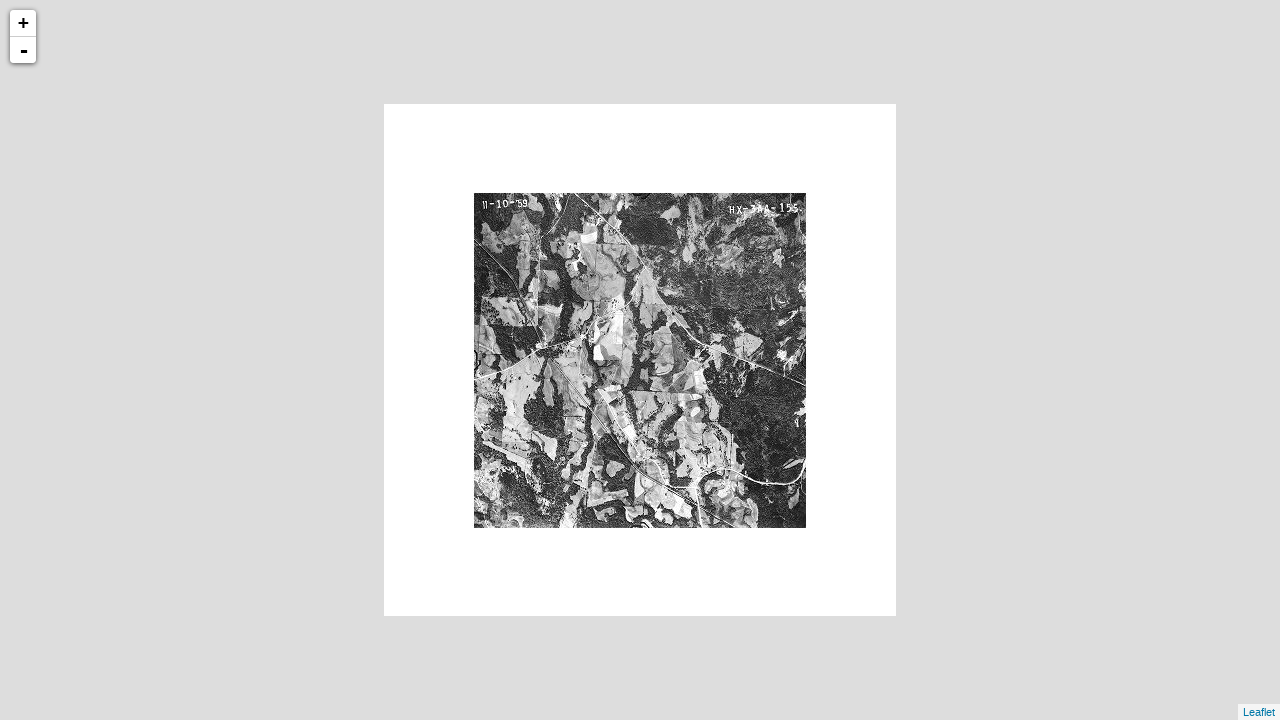

--- FILE ---
content_type: text/xml
request_url: http://cartweb.geography.ua.edu/lizardtech/iserv/calcrgn?cat=Special%20Topics&item=Aerials/Marengo/Marengo%20Moores%20Valley%20East%201959.jp2&wid=1000&hei=900&rops=item(Name,Description),cat(Name,Description)&style=default/view.xsl&plugin=true
body_size: 1508
content:
<?xml version="1.0" encoding="UTF-8" standalone="no" ?>
<?xml-stylesheet type="text/xsl" href="http://cartweb.geography.ua.edu:80/lizardtech/iserv/getstyle?style=default/view.xsl"?>
<ImageServer host="cartweb.geography.ua.edu:80" licensestate="valid" path="lizardtech/iserv" version="9.5.0.4547" xmlns:LizardTech="http://www.lizardtech.com">

  <Request command="calcrgn">
    <Parameter name="hei">900</Parameter>
    <Parameter name="plugin">true</Parameter>
    <Parameter name="rops">item(Name,Description),cat(Name,Description)</Parameter>
    <Parameter name="style">default/view.xsl</Parameter>
    <Parameter name="wid">1000</Parameter>
    <Parameter name="cat">Special Topics</Parameter>
    <Parameter name="item">Aerials/Marengo/Marengo Moores Valley East 1959.jp2</Parameter>
  </Request>

  <Response>
    <Catalog name="Special Topics">
      <Property name="Description">Prototype for Historical Maps.</Property>
      <Image bitspersample="8" colorspace="gs" ctime="Thu, 08 Oct 2020 16:19:38 GMT" height="2673" jpip="http://CARTWEB2.ua-net.ua.edu:9013/Special Topics/Aerials/Marengo/Marengo Moores Valley East 1959.jp2" mtime="Thu, 08 Oct 2020 16:00:33 GMT" name="Marengo Moores Valley East 1959.jp2" numlevels="8" parent="Aerials/Marengo" rgn="-0.2530120482,-0.1734006734,1.2530120482,1.1734006734" samplesperpixel="1" size="4559625" type="jp2" width="2656">
        <Property name="Name"/>
        <Property name="Description"/>
      </Image>
    </Catalog>
  </Response>

</ImageServer>
